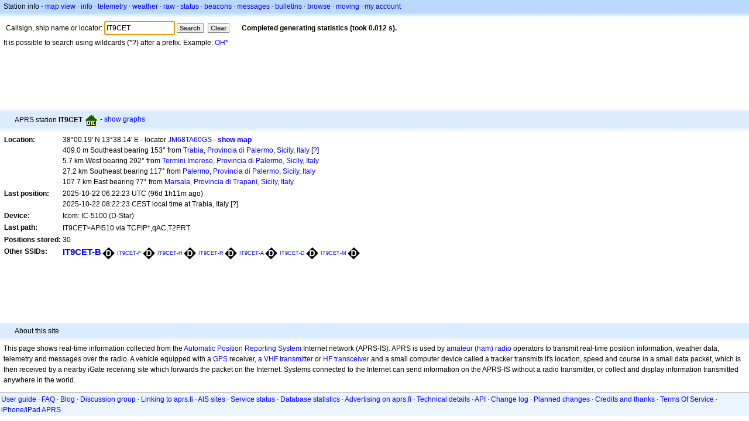

--- FILE ---
content_type: text/html; charset=utf-8
request_url: https://www.google.com/recaptcha/api2/aframe
body_size: 257
content:
<!DOCTYPE HTML><html><head><meta http-equiv="content-type" content="text/html; charset=UTF-8"></head><body><script nonce="MtSG8plywfDbX-hsaKAyTQ">/** Anti-fraud and anti-abuse applications only. See google.com/recaptcha */ try{var clients={'sodar':'https://pagead2.googlesyndication.com/pagead/sodar?'};window.addEventListener("message",function(a){try{if(a.source===window.parent){var b=JSON.parse(a.data);var c=clients[b['id']];if(c){var d=document.createElement('img');d.src=c+b['params']+'&rc='+(localStorage.getItem("rc::a")?sessionStorage.getItem("rc::b"):"");window.document.body.appendChild(d);sessionStorage.setItem("rc::e",parseInt(sessionStorage.getItem("rc::e")||0)+1);localStorage.setItem("rc::h",'1769412863260');}}}catch(b){}});window.parent.postMessage("_grecaptcha_ready", "*");}catch(b){}</script></body></html>